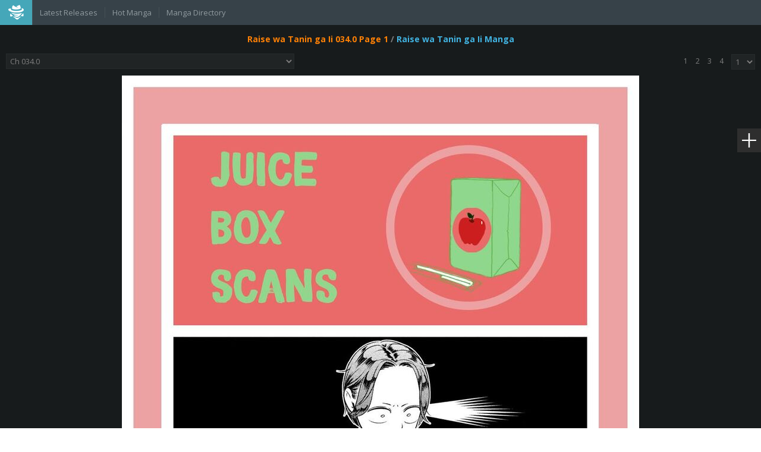

--- FILE ---
content_type: text/html; charset=utf-8
request_url: https://m.mangatown.com/manga/raise_wa_tanin_ga_ii/c034
body_size: 3626
content:
<!DOCTYPE html PUBLIC "-//W3C//DTD XHTML 1.0 Strict//EN" "http://www.w3.org/TR/xhtml1/DTD/xhtml1-strict.dtd"><html xmlns="http://www.w3.org/1999/xhtml"><head>    <meta http-equiv="Content-Type" content="text/html; charset=utf-8" />    <meta name="keywords" content="manga,read manga,manga online,magna scans,manga volume,manga chapter,online manga,read free manga,free manga,read free manga online,manga viewer,manga download,manga downloads,japanese comic">    <meta name="description" content="Read your favorite manga online! Hundreds of high-quality free manga for you, with a list being updated daily. Naruto manga, Bleach manga, One Piece manga, Air Gear manga, Claymore manga, Fairy Tail manga, Inuyasha manga, and many more...">    <meta property="og:title" content="Read Manga Online">    <meta property="og:site_name" content="MangaTown">    <meta property="og:image" content="http://m.mangatown.com/media/images/share.jpg?v=20180130101910">    <meta property="og:type" content="web">    <meta property="fb:app_id" content="477476402386514" />    <meta property="fb:admins" content="100008320095886" />    <title>MangaTown Mobile</title>    <meta content='width=device-width, user-scalable=yes, maximum-scale=1.0, initial-scale=1.0' name='viewport'>    <meta name="apple-mobile-web-app-title" content="mangatown.com">    <meta name="apple-mobile-web-app-status-bar-style" content="black" />    <meta name="format-detection" content="telephone=no, email=no" />    <link type="image/x-icon" href="https://m.mangatown.com/media/images/favicon.ico?v=20180130101910" rel="Shortcut Icon">    <link type="text/css" href="//static.mangatown.com/v20251117/mangatownmobile/css/all.css" rel="stylesheet" />    <link href='//fonts.googleapis.com/css?family=Open+Sans:700,300,400' rel='stylesheet' type='text/css'>    <script src="//static.mangatown.com/v20251117/mangatownmobile/js/jquery.min.js"></script>    <link rel="apple-touch-icon-precomposed" href="https://m.mangatown.com/media/images/touch-icon-iphone.png?v=20180130101910">    <link rel="apple-touch-icon-precomposed" sizes="72x72" href="https://m.mangatown.com/media/images/touch-icon-ipad.png?v=20180130101910">    <link rel="apple-touch-icon-precomposed" sizes="114x114" href="https://m.mangatown.com/media/images/touch-icon-iphone4.png?v=20180130101910">    <link rel="apple-touch-icon-precomposed" sizes="144x144" href="https://m.mangatown.com/media/images/touch-icon-ipad2.png?v=20180130101910">    <link rel="mangatown" href="https://m.mangatown.com/media/images/icon.png?v=20180130101910">    <script type="text/javascript">         iflogined = 0;    </script>    <script type="text/javascript" src="//static.mangatown.com/v20251117/mangatownmobile/js/history.js"></script></head><body>    <div class="site-content">        <header class="header">            <ul class="nav-menu">                <li><span class="logo"><a href="/" class="logo-icon iconfont"></a></span></li>                <li><span><a href="/latest" class="">Latest Releases</a></span></li>                <li><span><a href="/hot" class="">Hot Manga</a></span></li>                <li><span><a href="/directory" class="">Manga Directory</a></span></li>            </ul>            <div class="fb-like" data-href="https://www.facebook.com/mangatownlife/" data-width="30" data-layout="button" data-action="like" data-size="small" data-show-faces="false" data-share="false"></div>        </header><section class="main">    <div class="mangaread-main">        <div class="title"><a href="/manga/raise_wa_tanin_ga_ii/c034/1.html">Raise wa Tanin ga Ii 034.0 Page 1</a> / <a href="/manga/raise_wa_tanin_ga_ii/">Raise wa Tanin ga Ii Manga</a></div>        <div class="page-read clearfix">        <select class="page-select" id="top_chapter_list" onchange="javascript:location.href=this.value"></select>        <div class="ch-select">        <a href="/manga/raise_wa_tanin_ga_ii/c034/">1</a>        <a href="/manga/raise_wa_tanin_ga_ii/c034/2.html">2</a>        <a href="/manga/raise_wa_tanin_ga_ii/c034/3.html">3</a>        <a href="/manga/raise_wa_tanin_ga_ii/c034/4.html">4</a>        <select onchange="javascript:location.href=this.value;">        <option value="/manga/raise_wa_tanin_ga_ii/c034/" selected="selected">1</option>        <option value="/manga/raise_wa_tanin_ga_ii/c034/2.html" >2</option>        <option value="/manga/raise_wa_tanin_ga_ii/c034/3.html" >3</option>        <option value="/manga/raise_wa_tanin_ga_ii/c034/4.html" >4</option>        <option value="/manga/raise_wa_tanin_ga_ii/c034/5.html" >5</option>        <option value="/manga/raise_wa_tanin_ga_ii/c034/6.html" >6</option>        <option value="/manga/raise_wa_tanin_ga_ii/c034/7.html" >7</option>        <option value="/manga/raise_wa_tanin_ga_ii/c034/8.html" >8</option>        <option value="/manga/raise_wa_tanin_ga_ii/c034/9.html" >9</option>        <option value="/manga/raise_wa_tanin_ga_ii/c034/10.html" >10</option>        <option value="/manga/raise_wa_tanin_ga_ii/c034/11.html" >11</option>        <option value="/manga/raise_wa_tanin_ga_ii/c034/12.html" >12</option>        <option value="/manga/raise_wa_tanin_ga_ii/c034/13.html" >13</option>        <option value="/manga/raise_wa_tanin_ga_ii/c034/14.html" >14</option>        <option value="/manga/raise_wa_tanin_ga_ii/c034/15.html" >15</option>        <option value="/manga/raise_wa_tanin_ga_ii/c034/16.html" >16</option>        <option value="/manga/raise_wa_tanin_ga_ii/c034/17.html" >17</option>        <option value="/manga/raise_wa_tanin_ga_ii/c034/18.html" >18</option>        <option value="/manga/raise_wa_tanin_ga_ii/c034/19.html" >19</option>        <option value="/manga/raise_wa_tanin_ga_ii/c034/20.html" >20</option>        <option value="/manga/raise_wa_tanin_ga_ii/c034/21.html" >21</option>        <option value="/manga/raise_wa_tanin_ga_ii/c034/22.html" >22</option>        <option value="/manga/raise_wa_tanin_ga_ii/c034/23.html" >23</option>        <option value="/manga/raise_wa_tanin_ga_ii/c034/24.html" >24</option>        <option value="/manga/raise_wa_tanin_ga_ii/c034/25.html" >25</option>        <option value="/manga/raise_wa_tanin_ga_ii/c034/26.html" >26</option>        <option value="/manga/raise_wa_tanin_ga_ii/c034/27.html" >27</option>        </select>        </div>        </div>        <div class="mangaread-img" id="viewer">        <a href="/manga/raise_wa_tanin_ga_ii/c034/2.html">        <img src="//zjcdn.mangahere.org/store/manga/29437/034.0/compressed/j000.jpg" id="image" />        </a>        </div>        <input type="hidden" id="dm5_key" value="" />        <img style="display:none" class="reader-main-img" />        <div id="pager"><div style="background-color: #000;height: 40px;line-height: 40px;font-family: arial;text-align: center;"><a href="/manga/raise_wa_tanin_ga_ii/c033" class="pre_bt" style="background-color: #b5d540;color: #fff;text-decoration: none;padding: 8px 14px;border-radius: 4px;font-size: 16px;">PREV</a><select class="index-page" onchange="javascript:location.href=this.value;" style="background-color: #ddd;padding: 8px 20px;outline: none;position: relative;top: -3px;border: none;border-radius: 4px;margin: 0 15px;margin-right: 10px;">        <option value="/manga/raise_wa_tanin_ga_ii/c034/" selected="selected">1</option>        <option value="/manga/raise_wa_tanin_ga_ii/c034/2.html" >2</option>        <option value="/manga/raise_wa_tanin_ga_ii/c034/3.html" >3</option>        <option value="/manga/raise_wa_tanin_ga_ii/c034/4.html" >4</option>        <option value="/manga/raise_wa_tanin_ga_ii/c034/5.html" >5</option>        <option value="/manga/raise_wa_tanin_ga_ii/c034/6.html" >6</option>        <option value="/manga/raise_wa_tanin_ga_ii/c034/7.html" >7</option>        <option value="/manga/raise_wa_tanin_ga_ii/c034/8.html" >8</option>        <option value="/manga/raise_wa_tanin_ga_ii/c034/9.html" >9</option>        <option value="/manga/raise_wa_tanin_ga_ii/c034/10.html" >10</option>        <option value="/manga/raise_wa_tanin_ga_ii/c034/11.html" >11</option>        <option value="/manga/raise_wa_tanin_ga_ii/c034/12.html" >12</option>        <option value="/manga/raise_wa_tanin_ga_ii/c034/13.html" >13</option>        <option value="/manga/raise_wa_tanin_ga_ii/c034/14.html" >14</option>        <option value="/manga/raise_wa_tanin_ga_ii/c034/15.html" >15</option>        <option value="/manga/raise_wa_tanin_ga_ii/c034/16.html" >16</option>        <option value="/manga/raise_wa_tanin_ga_ii/c034/17.html" >17</option>        <option value="/manga/raise_wa_tanin_ga_ii/c034/18.html" >18</option>        <option value="/manga/raise_wa_tanin_ga_ii/c034/19.html" >19</option>        <option value="/manga/raise_wa_tanin_ga_ii/c034/20.html" >20</option>        <option value="/manga/raise_wa_tanin_ga_ii/c034/21.html" >21</option>        <option value="/manga/raise_wa_tanin_ga_ii/c034/22.html" >22</option>        <option value="/manga/raise_wa_tanin_ga_ii/c034/23.html" >23</option>        <option value="/manga/raise_wa_tanin_ga_ii/c034/24.html" >24</option>        <option value="/manga/raise_wa_tanin_ga_ii/c034/25.html" >25</option>        <option value="/manga/raise_wa_tanin_ga_ii/c034/26.html" >26</option>        <option value="/manga/raise_wa_tanin_ga_ii/c034/27.html" >27</option>        </select><span style="color: #b4b8b7;font-size: 18px;margin-right: 10px;">/ 27</span><a href="/manga/raise_wa_tanin_ga_ii/c034/2.html" class="next_bt" style="background-color: #b5d540;color: #fff;text-decoration: none;padding: 8px 14px;border-radius: 4px;font-size: 16px;">NEXT</a></div></div>        <div class="mangaread-footer clearfix">        <div class="left"></div>        <div class="read-btn">        <a href="javascript:;" onclick="javascript:openReport();" class="btn-one">Report Errors</a>        <a href="javascript:;" id="bookmark" class="btn-one">Bookmark</a>        <a href="javascript:;" id="subscribe" class="btn-one">Subscribe</a>        </div>        </div>        <div class="adv-footer">        </div>    </div></section><script type="text/javascript">    var currentPageType=3;</script><script type="text/javascript" async defer src="/ajax/pageComplex?modules=o,b&series_id=29437"></script><script type="text/javascript" src="//static.mangatown.com/v20251117/mangatownmobile/js/base_ext.js"></script><script type="text/javascript">var idx =0;var series_id =29437;var imagepage=1;var series_code = 'raise_wa_tanin_ga_ii';var series_page = 1;var chapter_id = 1322450;var userid=0;var fb_url = 'http://m.mangatown.com/manga/raise_wa_tanin_ga_ii/c034/1.html';</script><script type="text/javascript" src="//static.mangatown.com/v20251117/mangatownmobile/js/jquery.cookie.js"></script><script type="text/javascript" src="//static.mangatown.com/v20251117/mangatownmobile/js/chapter.js"></script><script type="text/javascript" src="//static.mangatown.com/v20251117/mangatownmobile/js/base.js"></script><footer>    <div class="adv-300" id="adv300" style="width: 320px; margin: 0 auto;">    </div>    <ul class="clearfix">        <li><a href="http://mangazoneapp.com/?utm_source=mtaff&utm_medium=affiliates&utm_campaign=mtaffiliates" target="_blank">Manga App</a></li>        <li><a href="http://mangahome.com/shoujo" target="_blank">Shoujo Manga</a></li>    </ul>    <div class="copyright">© 2014 MangaTown.com.</div></footer><div id="back-top" class="iconfont"></div><div class="sidebar">    <i class="menu-icon iconfont" onclick="javascript:boxShow('menu-box');"></i></div><div id="fb-root"></div></div><div class="dialog-box" id="menu-box">    <div class="menu-box">        <ul>            <li><a href="/"><i class="home-icon iconfont"></i>home</a></li>            <li><a href="/search"><i class="search-icon iconfont"></i>search</a></li>            <li><a href="/completed"><i class="completed-icon iconfont"></i>completed</a></li>            <li><a href="/lists"><i class="mangalist-icon iconfont"></i>Manga Lists</a></li>            <li><a href="/login"><i class="both-icon iconfont"></i>LOGIN</a></li>            <li><a href="/history"><i class="history-icon iconfont"></i>history</a></li>        </ul>    </div></div><div class="dialog-box" id="report-errors">    <div class="report-errors">        <div class="box-title">Report Error</div>        <div class="box-container">            <p>If you find there are broken links,missing pages,wrong chapters or any other problems in a manga/manhwa,please comment here.We will try to solove them the first time.</p>            <p class="textarea-box"><textarea placeholder="Text..." id="errorDesc"></textarea></p>            <p><button class="btn-one" type="button" id="reportError">Submit</button><button class="btn-one" type="button" onclick="javascript:boxRemove('report-errors');">Cancel</button></p>        </div>    </div></div><script type="text/javascript">    $.ajaxSetup({        headers: {            'X-CSRF-TOKEN': '66ae4c064e2d434fb850185cc58863ad'        }    });</script><script type="text/javascript" src="//static.mangatown.com/v20251117/mangatownmobile/js/base.js"></script><!--[if IE]><script type="text/javascript" src="//static.mangatown.com/v20251117/mangatownmobile/js/html5.js"></script><![endif]--><div style="display:none">    <script type="text/javascript">
var _gaq = _gaq || [];
  _gaq.push(['_setAccount', 'UA-122690295-6']);
  _gaq.push(['_setDomainName', 'none']);
  _gaq.push(['_setAllowLinker', true]);
  _gaq.push(['_trackPageview']);

    (function () {
        var ga = document.createElement('script'); ga.type = 'text/javascript'; ga.async = true;
        ga.src = ('https:' == document.location.protocol ? 'https://ssl' : 'http://www') + '.google-analytics.com/ga.js';
        var s = document.getElementsByTagName('script')[0]; s.parentNode.insertBefore(ga, s);
    })();

</script>
<script type="text/javascript">
window.fbAsyncInit = function() {
	FB.init({
		appId      : '363707500798706',
		xfbml      : true,
		version    : 'v2.10'
	});
	FB.AppEvents.logPageView();
};

(function(d, s, id){
	var js, fjs = d.getElementsByTagName(s)[0];
	if (d.getElementById(id)) {return;}
	js = d.createElement(s); js.id = id;
	js.src = "https://connect.facebook.net/en_US/sdk.js";
	fjs.parentNode.insertBefore(js, fjs);
}(document, 'script', 'facebook-jssdk'));
</script><!-- Global site tag (gtag.js) - Google Analytics -->
<script async src="https://www.googletagmanager.com/gtag/js?id=G-RRD7Q6C508"></script>
<script>
  window.dataLayer = window.dataLayer || [];
  function gtag(){dataLayer.push(arguments);}
  gtag('js', new Date());

  gtag('config', 'G-RRD7Q6C508');
</script><script>
var _hmt = _hmt || [];
(function() {
  var hm = document.createElement("script");
  hm.src = "https://hm.baidu.com/hm.js?40da850f11b3ae73db643f7a577c2c60";
  var s = document.getElementsByTagName("script")[0]; 
  s.parentNode.insertBefore(hm, s);
})();
</script><script>
var _hmt = _hmt || [];
(function() {
  var hm = document.createElement("script");
  hm.src = "https://hm.baidu.com/hm.js?07680c99f5cb936c92e76e13ac3bd7be";
  var s = document.getElementsByTagName("script")[0]; 
  s.parentNode.insertBefore(hm, s);
})();
</script>
</div><div style="display:none">    </div>    <script defer src="https://static.cloudflareinsights.com/beacon.min.js/vcd15cbe7772f49c399c6a5babf22c1241717689176015" integrity="sha512-ZpsOmlRQV6y907TI0dKBHq9Md29nnaEIPlkf84rnaERnq6zvWvPUqr2ft8M1aS28oN72PdrCzSjY4U6VaAw1EQ==" data-cf-beacon='{"version":"2024.11.0","token":"6c126bcb559b4ea5addd0f62a291a73f","r":1,"server_timing":{"name":{"cfCacheStatus":true,"cfEdge":true,"cfExtPri":true,"cfL4":true,"cfOrigin":true,"cfSpeedBrain":true},"location_startswith":null}}' crossorigin="anonymous"></script>
</body>    </html>

--- FILE ---
content_type: text/html; charset=utf-8
request_url: https://m.mangatown.com/ajax/pageComplex?modules=o,b&series_id=29437
body_size: -245
content:
iflogined ='';

--- FILE ---
content_type: text/html; charset=utf-8
request_url: https://m.mangatown.com/ajax/chapter?series_id=29437&series_code=raise_wa_tanin_ga_ii
body_size: 754
content:
{"urls":["https://m.mangatown.com//manga/raise_wa_tanin_ga_ii/c000.2","https://m.mangatown.com//manga/raise_wa_tanin_ga_ii/c001","https://m.mangatown.com//manga/raise_wa_tanin_ga_ii/c002","https://m.mangatown.com//manga/raise_wa_tanin_ga_ii/c003","https://m.mangatown.com//manga/raise_wa_tanin_ga_ii/c003.1","https://m.mangatown.com//manga/raise_wa_tanin_ga_ii/c003.2","https://m.mangatown.com//manga/raise_wa_tanin_ga_ii/c003.5","https://m.mangatown.com//manga/raise_wa_tanin_ga_ii/c003.6","https://m.mangatown.com//manga/raise_wa_tanin_ga_ii/c004","https://m.mangatown.com//manga/raise_wa_tanin_ga_ii/c005","https://m.mangatown.com//manga/raise_wa_tanin_ga_ii/c005.2","https://m.mangatown.com//manga/raise_wa_tanin_ga_ii/c006","https://m.mangatown.com//manga/raise_wa_tanin_ga_ii/c007","https://m.mangatown.com//manga/raise_wa_tanin_ga_ii/c008","https://m.mangatown.com//manga/raise_wa_tanin_ga_ii/c009","https://m.mangatown.com//manga/raise_wa_tanin_ga_ii/c010","https://m.mangatown.com//manga/raise_wa_tanin_ga_ii/c010.2","https://m.mangatown.com//manga/raise_wa_tanin_ga_ii/c011","https://m.mangatown.com//manga/raise_wa_tanin_ga_ii/c011.5","https://m.mangatown.com//manga/raise_wa_tanin_ga_ii/c011.6","https://m.mangatown.com//manga/raise_wa_tanin_ga_ii/c011.7","https://m.mangatown.com//manga/raise_wa_tanin_ga_ii/c012.1","https://m.mangatown.com//manga/raise_wa_tanin_ga_ii/c012.2","https://m.mangatown.com//manga/raise_wa_tanin_ga_ii/c012.3","https://m.mangatown.com//manga/raise_wa_tanin_ga_ii/c013","https://m.mangatown.com//manga/raise_wa_tanin_ga_ii/c014.1","https://m.mangatown.com//manga/raise_wa_tanin_ga_ii/c014.2","https://m.mangatown.com//manga/raise_wa_tanin_ga_ii/c015.1","https://m.mangatown.com//manga/raise_wa_tanin_ga_ii/c015.2","https://m.mangatown.com//manga/raise_wa_tanin_ga_ii/c015.3","https://m.mangatown.com//manga/raise_wa_tanin_ga_ii/c016.1","https://m.mangatown.com//manga/raise_wa_tanin_ga_ii/c016.2","https://m.mangatown.com//manga/raise_wa_tanin_ga_ii/c016.5","https://m.mangatown.com//manga/raise_wa_tanin_ga_ii/c017.1","https://m.mangatown.com//manga/raise_wa_tanin_ga_ii/c017.2","https://m.mangatown.com//manga/raise_wa_tanin_ga_ii/c017.5","https://m.mangatown.com//manga/raise_wa_tanin_ga_ii/c018.1","https://m.mangatown.com//manga/raise_wa_tanin_ga_ii/c018.2","https://m.mangatown.com//manga/raise_wa_tanin_ga_ii/c019.1","https://m.mangatown.com//manga/raise_wa_tanin_ga_ii/c019.2","https://m.mangatown.com//manga/raise_wa_tanin_ga_ii/c020.1","https://m.mangatown.com//manga/raise_wa_tanin_ga_ii/c020.2","https://m.mangatown.com//manga/raise_wa_tanin_ga_ii/c020.3","https://m.mangatown.com//manga/raise_wa_tanin_ga_ii/c021","https://m.mangatown.com//manga/raise_wa_tanin_ga_ii/c022.1","https://m.mangatown.com//manga/raise_wa_tanin_ga_ii/c023","https://m.mangatown.com//manga/raise_wa_tanin_ga_ii/c023.1","https://m.mangatown.com//manga/raise_wa_tanin_ga_ii/c024.1","https://m.mangatown.com//manga/raise_wa_tanin_ga_ii/c024.2","https://m.mangatown.com//manga/raise_wa_tanin_ga_ii/c024.3","https://m.mangatown.com//manga/raise_wa_tanin_ga_ii/c025.1","https://m.mangatown.com//manga/raise_wa_tanin_ga_ii/c025.2","https://m.mangatown.com//manga/raise_wa_tanin_ga_ii/c025.3","https://m.mangatown.com//manga/raise_wa_tanin_ga_ii/c026","https://m.mangatown.com//manga/raise_wa_tanin_ga_ii/c027.1","https://m.mangatown.com//manga/raise_wa_tanin_ga_ii/c027.2","https://m.mangatown.com//manga/raise_wa_tanin_ga_ii/c028.1","https://m.mangatown.com//manga/raise_wa_tanin_ga_ii/c028.2","https://m.mangatown.com//manga/raise_wa_tanin_ga_ii/c028.3","https://m.mangatown.com//manga/raise_wa_tanin_ga_ii/c029.1","https://m.mangatown.com//manga/raise_wa_tanin_ga_ii/c029.2","https://m.mangatown.com//manga/raise_wa_tanin_ga_ii/c029.3","https://m.mangatown.com//manga/raise_wa_tanin_ga_ii/c030.1","https://m.mangatown.com//manga/raise_wa_tanin_ga_ii/c030.2","https://m.mangatown.com//manga/raise_wa_tanin_ga_ii/c031","https://m.mangatown.com//manga/raise_wa_tanin_ga_ii/c032.1","https://m.mangatown.com//manga/raise_wa_tanin_ga_ii/c032.2","https://m.mangatown.com//manga/raise_wa_tanin_ga_ii/c033","https://m.mangatown.com//manga/raise_wa_tanin_ga_ii/c034","https://m.mangatown.com//manga/raise_wa_tanin_ga_ii/c035","https://m.mangatown.com//manga/raise_wa_tanin_ga_ii/c035.2","https://m.mangatown.com//manga/raise_wa_tanin_ga_ii/c036","https://m.mangatown.com//manga/raise_wa_tanin_ga_ii/c037.1","https://m.mangatown.com//manga/raise_wa_tanin_ga_ii/c037.2","https://m.mangatown.com//manga/raise_wa_tanin_ga_ii/c038","https://m.mangatown.com//manga/raise_wa_tanin_ga_ii/c038.1"],"name":["Ch 000.2","Ch 001.0: No Place for a Loser (Part 1)","Ch 002.0: No Place for a Loser (Part 2)","Ch 003.0","Ch 003.1","Ch 003.2","Ch 003.5: Extra","Ch 003.6: Tankoubon Extra","Ch 004.0","Ch 005.0: I&#39;ll show you how sincere I am. I want this to work out, …","Ch 005.2","Ch 006.0: Learning to be human.","Ch 007.0: Threatening without fists, just with a smile.","Ch 008.0: Love triangle from Hell (Part 1 of 2)","Ch 009.0: Love triangle from Hell (Part 2 of 2)","Ch 010.0: She&#39;s a villainess, a woman that calls forth destruction. (Part 1 of 2)","Ch 010.2: She&#39;s a villainess, a woman that calls forth destruction. (Part 2 of 2)","Ch 011.0: I can&#39;t tell if you&#39;re smart or stupid.","Ch 011.5","Ch 011.6: Side Story","Ch 011.7: Side story: Futari wa Teihen","Ch 012.1: Young Lady Tsubaki (Part 1)","Ch 012.2: Tsubaki-hime","Ch 012.3: princess tsubaki (part three)","Ch 013.0","Ch 014.1","Ch 014.2","Ch 015.1","Ch 015.2","Ch 015.3","Ch 016.1","Ch 016.2","Ch 016.5","Ch 017.1","Ch 017.2","Ch 017.5","Ch 018.1","Ch 018.2","Ch 019.1","Ch 019.2","Ch 020.1","Ch 020.2","Ch 020.3","Ch 021.0","Ch 022.1","Ch 023.0","Ch 023.1","Ch 024.1","Ch 024.2","Ch 024.3","Ch 025.1","Ch 025.2","Ch 025.3","Ch 026.0","Ch 027.1","Ch 027.2","Ch 028.1","Ch 028.2","Ch 028.3","Ch 029.1","Ch 029.2","Ch 029.3","Ch 030.1","Ch 030.2","Ch 031.0","Ch 032.1","Ch 032.2","Ch 033.0","Ch 034.0","Ch 035.0","Ch 035.2","Ch 036.0","Ch 037.1","Ch 037.2","Ch 038.0","Ch 038.1"],"ids":[1063582,541090,541089,541095,653159,541094,541093,541092,541091,539314,541097,541096,547340,553901,553900,562372,562371,570348,577308,628158,1060718,628157,628159,628160,630482,630483,648254,648255,648256,648258,648521,648520,653160,675302,1060719,722240,720083,736485,766804,781431,791140,808533,819970,832625,931814,931815,931816,931818,944952,944953,972122,979484,1060735,1060738,1060741,1063557,1063556,1122788,1145914,1175042,1186862,1297455,1297715,1297714,1303001,1307909,1313152,1317771,1322450,1328306,1333616,1519569,1352292,1376634,1385673,1413937]}

--- FILE ---
content_type: text/html; charset=utf-8
request_url: https://m.mangatown.com/ajax/isLogin
body_size: -268
content:
iflogined = 0;

--- FILE ---
content_type: application/javascript
request_url: https://static.mangatown.com/v20251117/mangatownmobile/js/chapter.js
body_size: 1376
content:
var imageloadcookie = "imageload";
requestimagedata();
setReadHistory();
$(function () {
    $.getJSON('/ajax/chapter', { series_id: series_id, series_code: series_code }, function (r) {
        if (r.name) {
            $.each(r.name, function (k, v) {
                if (r.ids[k] == chapter_id) {
                    $op = '<option value="' + r.urls[k] + '" selected="selected">' + v + '</option>';
                } else {
                    $op = '<option value="' + r.urls[k] + '">' + v + '</option>';
                }
                $('#top_chapter_list').append($op);
            });
        }
    });
    $.get('/ajax/isLogin', function (r) {
        iflogined = r;

    });
    console.log(iflogined);
})
function openReport() {
    if (!iflogined) {
        noticeLogin();
        return false;
    }
    
    boxShow('report-errors');
}

function setReadHistory() {
    var url = "";
    url = "/history.ashx";
    $.ajax({
        url: url,
        dataType: 'json',
        data: { cid: chapter_id, mid: series_id, page: imagepage, uid: userid },
        type: 'GET',
        success: function (msg) {
        }
    });
    if (userid > 0) {
        url = '/readHistory.ashx';
        $.ajax({
            url: url,
            dataType: 'json',
            data: { cid: chapter_id, mid: series_id, page: imagepage, uid: userid },
            type: 'GET',
            success: function (msg) {
            }
        });
    }
}


function requestimagedata() {

    var mkey = '';
    if ($("#dm5_key").length > 0) {
        mkey = $("#dm5_key").val();
    }

    var img = $(".reader-main-img");
    img.attr("src", img.data("loading-img"));
    var currenpg = imagepage;
    ajaxobject = $.ajax({
        url: 'chapterfun.ashx',
        data: { cid: chapter_id, page: imagepage, key: mkey },
        type: 'GET',
        error: function (msg) {
            alert(msg);
        },
        success: function (msg) {
            if (msg != '') {
                var arr;
                eval(msg);
                arr = d;
                img.attr("src", arr[0]);
                for (var i = 1; i < arr.length; i++) {
                    var pimg = new Image();
                    pimg.src = arr[i];
                }
                var isready = false;
                img.load(function () {
                    loadimage(arr, 1);
                });
                if (currenpg == imagepage) {
                    imageReady(arr[0], function () { if (currenpg != imagepage) { return; } image_width = this.width; if (image_width > 880) { $(".zoomin_readimg").show(); } if (!isready) { isready = true; } }, function () {
                        if (currenpg != imagepage) { return; }
                    }, function () { });
                }
            }
        }
    });
}

function loadimage(arr, index, cid) {
    var cval = getnextvalue();
    if ((cval - imagepage + 1) >= arr.length) {
        return;
    }
    if ((cval - imagepage) >= index) {
        index++;
        loadimage(arr, index, chapter_id);
        return;
    }
    if (index >= arr.length)
        return;
    imageReady(arr[index], function () { }, function () {
        cval = imagepage + index;
        var imageload = $.cookie(imageloadcookie);
        var rs;
        var cv = chapter_id + "|" + cval;
        if (imageload) {
            var v = imageload.split(',');
            for (var i = 0; i < v.length; i++) {
                var c = v[i].split('|');
                if (c[0] == chapter_id && c[1]) {
                    rs = parseInt(c[1]);
                    var raRegExp = new RegExp(chapter_id + "\\|\\d+", "ig");
                    imageload = imageload.replace(raRegExp, "");
                    imageload = imageload.replace(",,", ",");
                    if (imageload.substr(0, 1) == ",")
                        imageload = imageload.substring(1, imageload.length);
                    if (imageload.substr(imageload.length - 1, 1) == ",")
                        imageload = imageload.substr(0, imageload.length - 1);
                    break;
                }
            }
            imageload += (imageload == "" ? "" : ",") + cv;
            if (imageload.split(',').length > 10) {
                imageload = imageload.substring(imageload.indexOf(",") + 1, imageload.length);
            }
        }
        else {
            imageload = cv;
        }
        $.cookie(imageloadcookie, imageload, { expires: 365, path: '/' });
        index++;
        loadimage(arr, index, chapter_id);
    });
}

var imageReady = (function () {
    var list = [], intervalId = null,

	tick = function () {
	    var i = 0;
	    for (; i < list.length; i++) {
	        list[i].end ? list.splice(i--, 1) : list[i]();
	    };
	    !list.length && stop();
	},

	stop = function () {
	    clearInterval(intervalId);
	    intervalId = null;
	};

    return function (url, ready, load, error) {
        var onready, width, height, newWidth, newHeight,
			img = new Image();

        img.src = url;
        if (img.complete) {
            ready.call(img);
            load && load.call(img);
            return;
        };

        width = img.width;
        height = img.height;

        img.onerror = function () {
            error && error.call(img);
            onready.end = true;
            img = img.onload = img.onerror = null;
        };

        onready = function () {
            newWidth = img.width;
            newHeight = img.height;
            if (newWidth !== width || newHeight !== height ||
				newWidth * newHeight > 1024
			) {
                ready.call(img);
                onready.end = true;
            };
        };
        onready();
        img.onload = function () {
            !onready.end && onready();

            load && load.call(img);
            img = img.onload = img.onerror = null;
        };
        if (!onready.end) {
            list.push(onready);
            if (intervalId === null) intervalId = setInterval(tick, 40);
        };
    };
})();

function getnextvalue() {
    var dm5imgcooke = $.cookie(imageloadcookie);
    var rs;
    if (dm5imgcooke) {
        var v = dm5imgcooke.split(',');
        for (var i = 0; i < v.length; i++) {
            var c = v[i].split('|');
            if (c[0] == chapter_id && c[1]) {
                rs = parseInt(c[1]);
                break;
            }
        }
    }
    if (rs) {
        return rs;
    }
    else {
        return 0;
    }
}